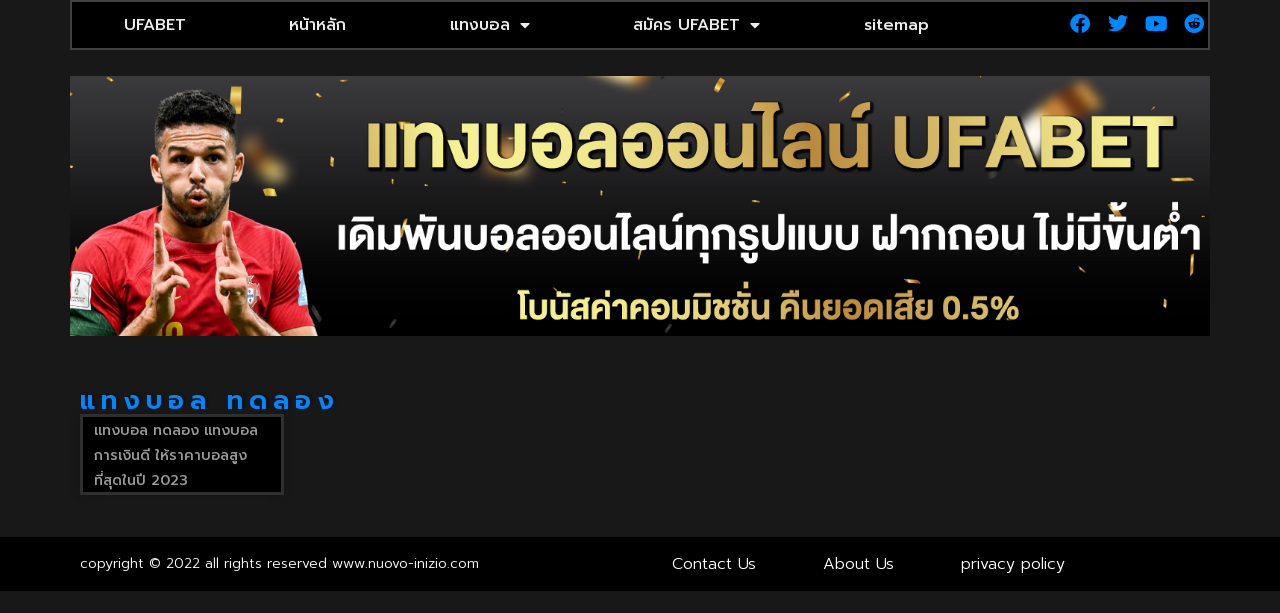

--- FILE ---
content_type: text/css; charset=UTF-8
request_url: https://www.nuovo-inizio.com/wp-content/uploads/elementor/css/post-1151.css?ver=1768520055
body_size: 933
content:
.elementor-1151 .elementor-element.elementor-element-fba5c34{--display:flex;--flex-direction:row;--container-widget-width:calc( ( 1 - var( --container-widget-flex-grow ) ) * 100% );--container-widget-height:100%;--container-widget-flex-grow:1;--container-widget-align-self:stretch;--flex-wrap-mobile:wrap;--align-items:stretch;--gap:0px 0px;--row-gap:0px;--column-gap:0px;--margin-top:0em;--margin-bottom:1em;--margin-left:0em;--margin-right:0em;--padding-top:0px;--padding-bottom:0px;--padding-left:0px;--padding-right:0px;}.elementor-1151 .elementor-element.elementor-element-3034ab7{--display:flex;--flex-direction:row-reverse;--container-widget-width:calc( ( 1 - var( --container-widget-flex-grow ) ) * 100% );--container-widget-height:100%;--container-widget-flex-grow:1;--container-widget-align-self:stretch;--flex-wrap-mobile:wrap-reverse;--justify-content:space-around;--align-items:center;--gap:0px 0px;--row-gap:0px;--column-gap:0px;--flex-wrap:nowrap;border-style:solid;--border-style:solid;border-width:2px 2px 2px 2px;--border-top-width:2px;--border-right-width:2px;--border-bottom-width:2px;--border-left-width:2px;border-color:#414141;--border-color:#414141;--margin-top:0px;--margin-bottom:0px;--margin-left:0px;--margin-right:0px;--padding-top:0px;--padding-bottom:0px;--padding-left:0px;--padding-right:0px;}.elementor-1151 .elementor-element.elementor-element-3034ab7:not(.elementor-motion-effects-element-type-background), .elementor-1151 .elementor-element.elementor-element-3034ab7 > .elementor-motion-effects-container > .elementor-motion-effects-layer{background-color:#000000;}.elementor-1151 .elementor-element.elementor-element-3ad793e{--grid-template-columns:repeat(0, auto);width:var( --container-widget-width, 20% );max-width:20%;--container-widget-width:20%;--container-widget-flex-grow:0;--icon-size:20px;--grid-column-gap:6px;--grid-row-gap:0px;}.elementor-1151 .elementor-element.elementor-element-3ad793e .elementor-widget-container{text-align:right;}.elementor-1151 .elementor-element.elementor-element-3ad793e.elementor-element{--flex-grow:0;--flex-shrink:1;}.elementor-1151 .elementor-element.elementor-element-3ad793e .elementor-social-icon{background-color:#000000;--icon-padding:0.2em;}.elementor-1151 .elementor-element.elementor-element-3ad793e .elementor-social-icon i{color:var( --e-global-color-00eb23f );}.elementor-1151 .elementor-element.elementor-element-3ad793e .elementor-social-icon svg{fill:var( --e-global-color-00eb23f );}.elementor-widget-nav-menu .elementor-nav-menu .elementor-item{font-family:var( --e-global-typography-primary-font-family ), Sans-serif;font-weight:var( --e-global-typography-primary-font-weight );}.elementor-widget-nav-menu .elementor-nav-menu--main .elementor-item{color:var( --e-global-color-text );fill:var( --e-global-color-text );}.elementor-widget-nav-menu .elementor-nav-menu--main .elementor-item:hover,
					.elementor-widget-nav-menu .elementor-nav-menu--main .elementor-item.elementor-item-active,
					.elementor-widget-nav-menu .elementor-nav-menu--main .elementor-item.highlighted,
					.elementor-widget-nav-menu .elementor-nav-menu--main .elementor-item:focus{color:var( --e-global-color-accent );fill:var( --e-global-color-accent );}.elementor-widget-nav-menu .elementor-nav-menu--main:not(.e--pointer-framed) .elementor-item:before,
					.elementor-widget-nav-menu .elementor-nav-menu--main:not(.e--pointer-framed) .elementor-item:after{background-color:var( --e-global-color-accent );}.elementor-widget-nav-menu .e--pointer-framed .elementor-item:before,
					.elementor-widget-nav-menu .e--pointer-framed .elementor-item:after{border-color:var( --e-global-color-accent );}.elementor-widget-nav-menu{--e-nav-menu-divider-color:var( --e-global-color-text );}.elementor-widget-nav-menu .elementor-nav-menu--dropdown .elementor-item, .elementor-widget-nav-menu .elementor-nav-menu--dropdown  .elementor-sub-item{font-family:var( --e-global-typography-accent-font-family ), Sans-serif;font-weight:var( --e-global-typography-accent-font-weight );}.elementor-1151 .elementor-element.elementor-element-67eb92d{width:var( --container-widget-width, 80% );max-width:80%;--container-widget-width:80%;--container-widget-flex-grow:0;}.elementor-1151 .elementor-element.elementor-element-67eb92d > .elementor-widget-container{padding:0px 0px 0px 0px;}.elementor-1151 .elementor-element.elementor-element-67eb92d.elementor-element{--order:99999 /* order end hack */;}.elementor-1151 .elementor-element.elementor-element-67eb92d .elementor-menu-toggle{margin:0 auto;background-color:#000000;}.elementor-1151 .elementor-element.elementor-element-67eb92d .elementor-nav-menu .elementor-item{font-family:"Prompt", Sans-serif;font-weight:500;}.elementor-1151 .elementor-element.elementor-element-67eb92d .elementor-nav-menu--main .elementor-item{color:#EDEAEA;fill:#EDEAEA;}.elementor-1151 .elementor-element.elementor-element-67eb92d .elementor-nav-menu--main .elementor-item:hover,
					.elementor-1151 .elementor-element.elementor-element-67eb92d .elementor-nav-menu--main .elementor-item.elementor-item-active,
					.elementor-1151 .elementor-element.elementor-element-67eb92d .elementor-nav-menu--main .elementor-item.highlighted,
					.elementor-1151 .elementor-element.elementor-element-67eb92d .elementor-nav-menu--main .elementor-item:focus{color:var( --e-global-color-00eb23f );fill:var( --e-global-color-00eb23f );}.elementor-1151 .elementor-element.elementor-element-67eb92d .elementor-nav-menu--dropdown a, .elementor-1151 .elementor-element.elementor-element-67eb92d .elementor-menu-toggle{color:#C4C4C4;fill:#C4C4C4;}.elementor-1151 .elementor-element.elementor-element-67eb92d .elementor-nav-menu--dropdown{background-color:#353535;}.elementor-1151 .elementor-element.elementor-element-67eb92d .elementor-nav-menu--dropdown a:hover,
					.elementor-1151 .elementor-element.elementor-element-67eb92d .elementor-nav-menu--dropdown a:focus,
					.elementor-1151 .elementor-element.elementor-element-67eb92d .elementor-nav-menu--dropdown a.elementor-item-active,
					.elementor-1151 .elementor-element.elementor-element-67eb92d .elementor-nav-menu--dropdown a.highlighted,
					.elementor-1151 .elementor-element.elementor-element-67eb92d .elementor-menu-toggle:hover,
					.elementor-1151 .elementor-element.elementor-element-67eb92d .elementor-menu-toggle:focus{color:#3A3A3A;}.elementor-1151 .elementor-element.elementor-element-67eb92d .elementor-nav-menu--dropdown a:hover,
					.elementor-1151 .elementor-element.elementor-element-67eb92d .elementor-nav-menu--dropdown a:focus,
					.elementor-1151 .elementor-element.elementor-element-67eb92d .elementor-nav-menu--dropdown a.elementor-item-active,
					.elementor-1151 .elementor-element.elementor-element-67eb92d .elementor-nav-menu--dropdown a.highlighted{background-color:#888888;}.elementor-1151 .elementor-element.elementor-element-67eb92d .elementor-nav-menu--dropdown .elementor-item, .elementor-1151 .elementor-element.elementor-element-67eb92d .elementor-nav-menu--dropdown  .elementor-sub-item{font-family:"Kanit", Sans-serif;font-weight:500;}.elementor-1151 .elementor-element.elementor-element-67eb92d div.elementor-menu-toggle{color:var( --e-global-color-00eb23f );}.elementor-1151 .elementor-element.elementor-element-67eb92d div.elementor-menu-toggle svg{fill:var( --e-global-color-00eb23f );}.elementor-1151 .elementor-element.elementor-element-67eb92d div.elementor-menu-toggle:hover, .elementor-1151 .elementor-element.elementor-element-67eb92d div.elementor-menu-toggle:focus{color:#929292;}.elementor-1151 .elementor-element.elementor-element-67eb92d div.elementor-menu-toggle:hover svg, .elementor-1151 .elementor-element.elementor-element-67eb92d div.elementor-menu-toggle:focus svg{fill:#929292;}.elementor-1151 .elementor-element.elementor-element-67eb92d .elementor-menu-toggle:hover, .elementor-1151 .elementor-element.elementor-element-67eb92d .elementor-menu-toggle:focus{background-color:#414141;}.elementor-1151 .elementor-element.elementor-element-2f73e80{--display:flex;--flex-direction:column;--container-widget-width:100%;--container-widget-height:initial;--container-widget-flex-grow:0;--container-widget-align-self:initial;--flex-wrap-mobile:wrap;--gap:0px 0px;--row-gap:0px;--column-gap:0px;}.elementor-widget-image .widget-image-caption{color:var( --e-global-color-text );font-family:var( --e-global-typography-text-font-family ), Sans-serif;font-weight:var( --e-global-typography-text-font-weight );}.elementor-theme-builder-content-area{height:400px;}.elementor-location-header:before, .elementor-location-footer:before{content:"";display:table;clear:both;}@media(max-width:1024px){.elementor-1151 .elementor-element.elementor-element-fba5c34{--margin-top:0em;--margin-bottom:0em;--margin-left:0em;--margin-right:0em;--padding-top:5px;--padding-bottom:5px;--padding-left:5px;--padding-right:5px;}.elementor-1151 .elementor-element.elementor-element-fba5c34.e-con{--align-self:center;}.elementor-1151 .elementor-element.elementor-element-3034ab7{--flex-direction:row-reverse;--container-widget-width:calc( ( 1 - var( --container-widget-flex-grow ) ) * 100% );--container-widget-height:100%;--container-widget-flex-grow:1;--container-widget-align-self:stretch;--flex-wrap-mobile:wrap-reverse;--justify-content:space-evenly;--align-items:center;}.elementor-1151 .elementor-element.elementor-element-3ad793e > .elementor-widget-container{padding:0px 21px 0px 0px;}.elementor-1151 .elementor-element.elementor-element-3ad793e.elementor-element{--align-self:flex-end;}.elementor-1151 .elementor-element.elementor-element-3ad793e{--grid-column-gap:0px;}.elementor-1151 .elementor-element.elementor-element-67eb92d > .elementor-widget-container{margin:0px 0px 0px 0px;}.elementor-1151 .elementor-element.elementor-element-67eb92d .elementor-nav-menu .elementor-item{font-size:14px;}.elementor-1151 .elementor-element.elementor-element-67eb92d .elementor-nav-menu--main .elementor-item{padding-left:5px;padding-right:5px;padding-top:5px;padding-bottom:5px;}.elementor-1151 .elementor-element.elementor-element-67eb92d{--e-nav-menu-horizontal-menu-item-margin:calc( 10px / 2 );}.elementor-1151 .elementor-element.elementor-element-67eb92d .elementor-nav-menu--main:not(.elementor-nav-menu--layout-horizontal) .elementor-nav-menu > li:not(:last-child){margin-bottom:10px;}.elementor-1151 .elementor-element.elementor-element-67eb92d .elementor-nav-menu--dropdown .elementor-item, .elementor-1151 .elementor-element.elementor-element-67eb92d .elementor-nav-menu--dropdown  .elementor-sub-item{font-size:23px;}}@media(max-width:767px){.elementor-1151 .elementor-element.elementor-element-fba5c34{--justify-content:space-between;}.elementor-1151 .elementor-element.elementor-element-3034ab7{--justify-content:space-between;}.elementor-1151 .elementor-element.elementor-element-3ad793e{--grid-template-columns:repeat(0, auto);width:var( --container-widget-width, 70% );max-width:70%;--container-widget-width:70%;--container-widget-flex-grow:0;--icon-size:30px;--grid-column-gap:5px;--grid-row-gap:5px;}.elementor-1151 .elementor-element.elementor-element-3ad793e .elementor-widget-container{text-align:center;}.elementor-1151 .elementor-element.elementor-element-3ad793e > .elementor-widget-container{margin:0px 0px 0px 0px;padding:0px 0px 0px 0px;}.elementor-1151 .elementor-element.elementor-element-3ad793e.elementor-element{--align-self:center;}.elementor-1151 .elementor-element.elementor-element-3ad793e .elementor-social-icon{--icon-padding:0.2em;}.elementor-1151 .elementor-element.elementor-element-67eb92d{width:var( --container-widget-width, 30% );max-width:30%;--container-widget-width:30%;--container-widget-flex-grow:0;--nav-menu-icon-size:30px;}.elementor-1151 .elementor-element.elementor-element-67eb92d > .elementor-widget-container{margin:0px 0px 0px 0px;padding:0px 0px 0px 0px;}.elementor-1151 .elementor-element.elementor-element-67eb92d .elementor-nav-menu--dropdown .elementor-item, .elementor-1151 .elementor-element.elementor-element-67eb92d .elementor-nav-menu--dropdown  .elementor-sub-item{font-size:14px;}}

--- FILE ---
content_type: text/css; charset=UTF-8
request_url: https://www.nuovo-inizio.com/wp-content/uploads/elementor/css/post-1146.css?ver=1768523302
body_size: 490
content:
.elementor-1146 .elementor-element.elementor-element-4b43985{--display:flex;--flex-direction:row;--container-widget-width:calc( ( 1 - var( --container-widget-flex-grow ) ) * 100% );--container-widget-height:100%;--container-widget-flex-grow:1;--container-widget-align-self:stretch;--flex-wrap-mobile:wrap;--align-items:stretch;--gap:10px 10px;--row-gap:10px;--column-gap:10px;--margin-top:1em;--margin-bottom:1em;--margin-left:0em;--margin-right:0em;--padding-top:1em;--padding-bottom:1em;--padding-left:1em;--padding-right:1em;}.elementor-1146 .elementor-element.elementor-element-bb8d224{--display:flex;}.elementor-widget-theme-archive-title .elementor-heading-title{font-family:var( --e-global-typography-primary-font-family ), Sans-serif;font-weight:var( --e-global-typography-primary-font-weight );color:var( --e-global-color-primary );}.elementor-1146 .elementor-element.elementor-element-7fa3c31{text-align:start;}.elementor-1146 .elementor-element.elementor-element-7fa3c31 .elementor-heading-title{font-family:"Prompt", Sans-serif;font-size:26px;font-weight:600;text-transform:uppercase;letter-spacing:6px;text-shadow:3px -1px 2px rgba(0,0,0,0.3);color:var( --e-global-color-00eb23f );}.elementor-widget-archive-posts .elementor-button{background-color:var( --e-global-color-accent );font-family:var( --e-global-typography-accent-font-family ), Sans-serif;font-weight:var( --e-global-typography-accent-font-weight );}.elementor-widget-archive-posts .elementor-post__title, .elementor-widget-archive-posts .elementor-post__title a{color:var( --e-global-color-secondary );font-family:var( --e-global-typography-primary-font-family ), Sans-serif;font-weight:var( --e-global-typography-primary-font-weight );}.elementor-widget-archive-posts .elementor-post__meta-data{font-family:var( --e-global-typography-secondary-font-family ), Sans-serif;font-weight:var( --e-global-typography-secondary-font-weight );}.elementor-widget-archive-posts .elementor-post__excerpt p{font-family:var( --e-global-typography-text-font-family ), Sans-serif;font-weight:var( --e-global-typography-text-font-weight );}.elementor-widget-archive-posts .elementor-post__read-more{color:var( --e-global-color-accent );}.elementor-widget-archive-posts a.elementor-post__read-more{font-family:var( --e-global-typography-accent-font-family ), Sans-serif;font-weight:var( --e-global-typography-accent-font-weight );}.elementor-widget-archive-posts .elementor-post__card .elementor-post__badge{background-color:var( --e-global-color-accent );font-family:var( --e-global-typography-accent-font-family ), Sans-serif;font-weight:var( --e-global-typography-accent-font-weight );}.elementor-widget-archive-posts .elementor-pagination{font-family:var( --e-global-typography-secondary-font-family ), Sans-serif;font-weight:var( --e-global-typography-secondary-font-weight );}.elementor-widget-archive-posts .e-load-more-message{font-family:var( --e-global-typography-secondary-font-family ), Sans-serif;font-weight:var( --e-global-typography-secondary-font-weight );}.elementor-widget-archive-posts .elementor-posts-nothing-found{color:var( --e-global-color-text );font-family:var( --e-global-typography-text-font-family ), Sans-serif;font-weight:var( --e-global-typography-text-font-weight );}.elementor-1146 .elementor-element.elementor-element-78a0c77{--grid-row-gap:25px;--grid-column-gap:25px;}.elementor-1146 .elementor-element.elementor-element-78a0c77 .elementor-posts-container .elementor-post__thumbnail{padding-bottom:calc( 0.55 * 100% );}.elementor-1146 .elementor-element.elementor-element-78a0c77:after{content:"0.55";}.elementor-1146 .elementor-element.elementor-element-78a0c77 .elementor-post__thumbnail__link{width:100%;}.elementor-1146 .elementor-element.elementor-element-78a0c77 .elementor-post__meta-data span + span:before{content:"•";}.elementor-1146 .elementor-element.elementor-element-78a0c77 .elementor-post__card{background-color:#000000;border-color:#2F2F2F;border-width:3px;border-radius:0px;padding-top:0px;padding-bottom:0px;}.elementor-1146 .elementor-element.elementor-element-78a0c77 .elementor-post__text{padding:0 11px;margin-top:0px;}.elementor-1146 .elementor-element.elementor-element-78a0c77 .elementor-post__meta-data{padding:10px 11px;}.elementor-1146 .elementor-element.elementor-element-78a0c77 .elementor-post__avatar{padding-right:11px;padding-left:11px;}.elementor-1146 .elementor-element.elementor-element-78a0c77 .elementor-post__title, .elementor-1146 .elementor-element.elementor-element-78a0c77 .elementor-post__title a{color:#999999;font-family:"Prompt", Sans-serif;font-size:14px;font-weight:500;}.elementor-1146 .elementor-element.elementor-element-78a0c77 .elementor-post__title{margin-bottom:0px;}.elementor-1146 .elementor-element.elementor-element-78a0c77 .elementor-pagination{text-align:center;margin-top:35px;}.elementor-1146 .elementor-element.elementor-element-78a0c77 .elementor-pagination .page-numbers:not(.dots){color:#D8D8D8;}.elementor-1146 .elementor-element.elementor-element-78a0c77 .elementor-pagination a.page-numbers:hover{color:var( --e-global-color-00eb23f );}body:not(.rtl) .elementor-1146 .elementor-element.elementor-element-78a0c77 .elementor-pagination .page-numbers:not(:first-child){margin-left:calc( 15px/2 );}body:not(.rtl) .elementor-1146 .elementor-element.elementor-element-78a0c77 .elementor-pagination .page-numbers:not(:last-child){margin-right:calc( 15px/2 );}body.rtl .elementor-1146 .elementor-element.elementor-element-78a0c77 .elementor-pagination .page-numbers:not(:first-child){margin-right:calc( 15px/2 );}body.rtl .elementor-1146 .elementor-element.elementor-element-78a0c77 .elementor-pagination .page-numbers:not(:last-child){margin-left:calc( 15px/2 );}@media(max-width:1024px){.elementor-1146 .elementor-element.elementor-element-7fa3c31{text-align:center;}.elementor-1146 .elementor-element.elementor-element-78a0c77.elementor-posts--thumbnail-left .elementor-post__thumbnail__link{margin-right:0px;}.elementor-1146 .elementor-element.elementor-element-78a0c77.elementor-posts--thumbnail-right .elementor-post__thumbnail__link{margin-left:0px;}.elementor-1146 .elementor-element.elementor-element-78a0c77.elementor-posts--thumbnail-top .elementor-post__thumbnail__link{margin-bottom:0px;}.elementor-1146 .elementor-element.elementor-element-78a0c77 .elementor-post__title, .elementor-1146 .elementor-element.elementor-element-78a0c77 .elementor-post__title a{font-size:14px;}}@media(max-width:767px){.elementor-1146 .elementor-element.elementor-element-78a0c77 .elementor-posts-container .elementor-post__thumbnail{padding-bottom:calc( 0.5 * 100% );}.elementor-1146 .elementor-element.elementor-element-78a0c77:after{content:"0.5";}.elementor-1146 .elementor-element.elementor-element-78a0c77 .elementor-post__thumbnail__link{width:100%;}.elementor-1146 .elementor-element.elementor-element-78a0c77 .elementor-post__title, .elementor-1146 .elementor-element.elementor-element-78a0c77 .elementor-post__title a{font-size:15px;}}